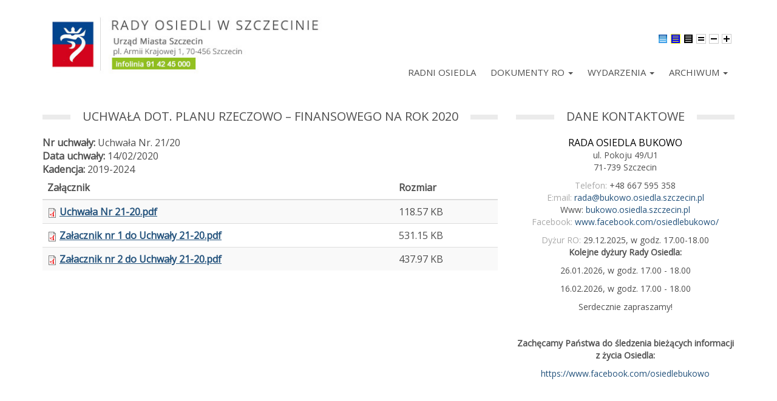

--- FILE ---
content_type: text/html; charset=utf-8
request_url: https://bukowo.osiedla.szczecin.pl/uchwa%C5%82a-dot-planu-rzeczowo-%E2%80%93-finansowego-na-rok-2020
body_size: 7062
content:
<!DOCTYPE html>
<html lang="pl" dir="ltr">
<head>
  <link rel="profile" href="http://www.w3.org/1999/xhtml/vocab" />
  <meta charset="utf-8">
  <meta name="viewport" content="width=device-width, initial-scale=1.0">
  <meta http-equiv="Content-Type" content="text/html; charset=utf-8" />
<meta name="Generator" content="Drupal 7 (http://drupal.org)" />
<link rel="alternate stylesheet" type="text/css" media="screen, projection, tty, tv" title="Black/White" href="/sites/all/modules/pagestyle/css/style_black_white.css" />
<link rel="alternate stylesheet" type="text/css" media="screen, projection, tty, tv" title="White/Black" href="/sites/all/modules/pagestyle/css/style_white_black.css" />
<link rel="alternate stylesheet" type="text/css" media="screen, projection, tty, tv" title="Yellow/Blue" href="/sites/all/modules/pagestyle/css/style_yellow_blue.css" />
<link rel="stylesheet" type="text/css" media="screen, projection, tty, tv" title="Standardowe" href="/sites/all/modules/pagestyle/css/style_standard.css" />
<link rel="canonical" href="/uchwa%C5%82a-dot-planu-rzeczowo-%E2%80%93-finansowego-na-rok-2020" />
<link rel="shortlink" href="/node/10264" />
<link rel="shortcut icon" href="https://bukowo.osiedla.szczecin.pl/sites/default/files/link_szczecin_0.gif" type="image/gif" />
  <title>Uchwała dot.  planu rzeczowo – finansowego na rok 2020 | RADA OSIEDLA BUKOWO</title>
  <style>
@import url("https://bukowo.osiedla.szczecin.pl/modules/system/system.base.css?sts143");
</style>
<style>
@import url("https://bukowo.osiedla.szczecin.pl/sites/all/modules/scroll_to_top/scroll_to_top.css?sts143");
@import url("https://bukowo.osiedla.szczecin.pl/sites/all/modules/date/date_api/date.css?sts143");
@import url("https://bukowo.osiedla.szczecin.pl/sites/all/modules/date/date_popup/themes/datepicker.1.7.css?sts143");
@import url("https://bukowo.osiedla.szczecin.pl/modules/field/theme/field.css?sts143");
@import url("https://bukowo.osiedla.szczecin.pl/modules/node/node.css?sts143");
@import url("https://bukowo.osiedla.szczecin.pl/sites/all/modules/views/css/views.css?sts143");
</style>
<link type="text/css" rel="stylesheet" href="https://fonts.googleapis.com/css?family=Open+Sans:300,regular&amp;subset=latin-ext" media="all" />
<style>
@import url("https://bukowo.osiedla.szczecin.pl/sites/all/modules/ctools/css/ctools.css?sts143");
@import url("https://bukowo.osiedla.szczecin.pl/sites/all/modules/lightbox2/css/lightbox.css?sts143");
</style>
<style media="screen">body.pagestyle_black_white,body.pagestyle_black_white *{font-weight:normal !important;}body.pagestyle_white_black,body.pagestyle_white_black *{font-weight:bold !important;}body.pagestyle_yellow_blue,body.pagestyle_yellow_blue *{font-weight:bold !important;}body.pagestyle_standard,body.pagestyle_standard *{font-weight:normal !important;}
</style>
<style>
@import url("https://bukowo.osiedla.szczecin.pl/sites/all/modules/pagestyle/pagestyle.css?sts143");
</style>
<style>#back-top{right:40px;}#back-top span#button{background-color:#CCCCCC;}#back-top span#button:hover{opacity:1;filter:alpha(opacity = 1);background-color:#777777;}span#link{display :none;}
</style>
<style media="screen">body{font-size:100%  !important;}body.textsize-52{font-size:52% !important;}body.textsize-58{font-size:58% !important;}body.textsize-64{font-size:64% !important;}body.textsize-70{font-size:70% !important;}body.textsize-76{font-size:76% !important;}body.textsize-82{font-size:82% !important;}body.textsize-88{font-size:88% !important;}body.textsize-94{font-size:94% !important;}body.textsize-100{font-size:100% !important;}body.textsize-106{font-size:106% !important;}body.textsize-112{font-size:112% !important;}body.textsize-118{font-size:118% !important;}body.textsize-124{font-size:124% !important;}body.textsize-130{font-size:130% !important;}body.textsize-136{font-size:136% !important;}body.textsize-142{font-size:142% !important;}body.textsize-148{font-size:148% !important;}
</style>
<style>
@import url("https://bukowo.osiedla.szczecin.pl/sites/all/modules/textsize/textsize.css?sts143");
</style>
<link type="text/css" rel="stylesheet" href="//cdn.jsdelivr.net/bootstrap/3.3.5/css/bootstrap.css" media="all" />
<style>
@import url("https://bukowo.osiedla.szczecin.pl/sites/all/themes/bootstrap/css/3.3.5/overrides.min.css?sts143");
</style>
  <!-- HTML5 element support for IE6-8 -->
  <!--[if lt IE 9]>
    <script src="//html5shiv.googlecode.com/svn/trunk/html5.js"></script>
  <![endif]-->
  <script src="//code.jquery.com/jquery-2.1.4.min.js"></script>
<script>window.jQuery || document.write("<script src='/sites/all/modules/jquery_update/replace/jquery/2.1/jquery.min.js'>\x3C/script>")</script>
<script>jQuery.migrateMute=false;jQuery.migrateTrace=true;</script>
<script src="//code.jquery.com/jquery-migrate-1.2.1.min.js"></script>
<script>window.jQuery && window.jQuery.migrateWarnings || document.write("<script src='/sites/all/modules/jquery_update/replace/jquery-migrate/1.2.1/jquery-migrate.min.js'>\x3C/script>")</script>
<script src="https://bukowo.osiedla.szczecin.pl/misc/jquery.once.js?v=1.2"></script>
<script src="https://bukowo.osiedla.szczecin.pl/misc/drupal.js?sts143"></script>
<script src="//cdn.jsdelivr.net/bootstrap/3.3.5/js/bootstrap.js"></script>
<script src="https://bukowo.osiedla.szczecin.pl/sites/default/files/languages/pl_F4TkPx1J8dlQqNbVx2d9JE6A2PFa4MtW10vlOWLcHnk.js?sts143"></script>
<script src="https://bukowo.osiedla.szczecin.pl/sites/all/modules/lightbox2/js/lightbox.js?sts143"></script>
<script>  var pagestyleCookieExpires = 365;
  var pagestyleCookieDomain = "/";
  var pagestylePath = "sites/all/modules/pagestyle";
  var pagestyleCurrent = "standard";</script>
<script src="https://bukowo.osiedla.szczecin.pl/sites/all/modules/pagestyle/jquery.pagestyle.js?sts143"></script>
<script src="https://bukowo.osiedla.szczecin.pl/sites/all/modules/scroll_to_top/scroll_to_top.js?sts143"></script>
<script>  var textsizeCookieExpires = 365;
  var textsizeCookieDomain = "/";
  var textsizeElement = "body";
  var textsizeElementClass = "";
  var textsizeIncrement = 6;
  var textsizeNormal = 100;
  var textsizeMinimum = 52;
  var textsizeMaximum = 148;
  var textsizeIncrementDisplay = 6;
  var textsizeNormalDisplay = 100;
  var textsizeDisplay = 1;
  var textsizeMinT = "<abbr title=\"Minimum\" class=\"textsize\">Min.</abbr> ";
  var textsizeMaxT = "<abbr title=\"Maksimum\" class=\"textsize\">Max.</abbr> ";
  var textsizeCurrentText = "Current Size";
  var textsizeReset = 0;</script>
<script src="https://bukowo.osiedla.szczecin.pl/sites/all/modules/textsize/jquery.textsize.js?sts143"></script>
<script src="https://bukowo.osiedla.szczecin.pl/misc/jquery.cookie.js?sts143"></script>
<script src="https://bukowo.osiedla.szczecin.pl/sites/all/modules/google_analytics/googleanalytics.js?sts143"></script>
<script>(function(i,s,o,g,r,a,m){i["GoogleAnalyticsObject"]=r;i[r]=i[r]||function(){(i[r].q=i[r].q||[]).push(arguments)},i[r].l=1*new Date();a=s.createElement(o),m=s.getElementsByTagName(o)[0];a.async=1;a.src=g;m.parentNode.insertBefore(a,m)})(window,document,"script","https://www.google-analytics.com/analytics.js","ga");ga("create", "UA-3532646-70", {"cookieDomain":"auto","allowLinker":true});ga("require", "linker");ga("linker:autoLink", ["osiedla.szczecin.pl","arkonskie.osiedla.szczecin.pl","bukowe.osiedla.szczecin.pl","bukowo.osiedla.szczecin.pl","centrum.osiedla.szczecin.pl","dabie.osiedla.szczecin.pl","drzetowo-grabowo.osiedla.szczecin.pl","glebokie.osiedla.szczecin.pl","golecino.osiedla.szczecin.pl","gumience.osiedla.szczecin.pl","kijewo.osiedla.szczecin.pl","krzekowo.osiedla.szczecin.pl","lekno.osiedla.szczecin.pl","majowe.osiedla.szczecin.pl","miedzyodrze.osiedla.szczecin.pl","niebuszewo.osiedla.szczecin.pl","bolinko.osiedla.szczecin.pl","nowemiasto.osiedla.szczecin.pl","osow.osiedla.szczecin.pl","plonia.osiedla.szczecin.pl","podjuchy.osiedla.szczecin.pl","pogodno.osiedla.szczecin.pl","pomorzany.osiedla.szczecin.pl","skolwin.osiedla.szczecin.pl","sloneczne.osiedla.szczecin.pl","staremiasto.osiedla.szczecin.pl","stolczyn.osiedla.szczecin.pl","srodmiesciepolnoc.osiedla.szczecin.pl","srodmiesciezachod.osiedla.szczecin.pl","swierczewo.osiedla.szczecin.pl","turzyn.osiedla.szczecin.pl","warszewo.osiedla.szczecin.pl","wielgowo.osiedla.szczecin.pl","zalom.osiedla.szczecin.pl","zawadzkiego.osiedla.szczecin.pl","zdroje.osiedla.szczecin.pl","zelechowa.osiedla.szczecin.pl","zydowce-klucz.osiedla.szczecin.pl"]);ga("set", "anonymizeIp", true);ga("send", "pageview");</script>
<script src="https://bukowo.osiedla.szczecin.pl/misc/tableheader.js?sts143"></script>
<script>jQuery.extend(Drupal.settings, {"basePath":"\/","pathPrefix":"","ajaxPageState":{"theme":"bootstrap","theme_token":"FiuwsKmsMS9xsmn4Y-0qKWP5U4Bp8_HhgBsQy6NHPeU","js":{"sites\/all\/themes\/bootstrap\/js\/bootstrap.js":1,"\/\/code.jquery.com\/jquery-2.1.4.min.js":1,"0":1,"1":1,"\/\/code.jquery.com\/jquery-migrate-1.2.1.min.js":1,"2":1,"misc\/jquery.once.js":1,"misc\/drupal.js":1,"\/\/cdn.jsdelivr.net\/bootstrap\/3.3.5\/js\/bootstrap.js":1,"public:\/\/languages\/pl_F4TkPx1J8dlQqNbVx2d9JE6A2PFa4MtW10vlOWLcHnk.js":1,"sites\/all\/modules\/lightbox2\/js\/lightbox.js":1,"3":1,"sites\/all\/modules\/pagestyle\/jquery.pagestyle.js":1,"sites\/all\/modules\/scroll_to_top\/scroll_to_top.js":1,"4":1,"sites\/all\/modules\/textsize\/jquery.textsize.js":1,"misc\/jquery.cookie.js":1,"sites\/all\/modules\/google_analytics\/googleanalytics.js":1,"5":1,"misc\/tableheader.js":1},"css":{"modules\/system\/system.base.css":1,"sites\/all\/modules\/scroll_to_top\/scroll_to_top.css":1,"sites\/all\/modules\/date\/date_api\/date.css":1,"sites\/all\/modules\/date\/date_popup\/themes\/datepicker.1.7.css":1,"modules\/field\/theme\/field.css":1,"modules\/node\/node.css":1,"sites\/all\/modules\/views\/css\/views.css":1,"https:\/\/fonts.googleapis.com\/css?family=Open+Sans:300,regular\u0026subset=latin-ext":1,"sites\/all\/modules\/ctools\/css\/ctools.css":1,"sites\/all\/modules\/lightbox2\/css\/lightbox.css":1,"0":1,"sites\/all\/modules\/pagestyle\/pagestyle.css":1,"1":1,"2":1,"sites\/all\/modules\/textsize\/textsize.css":1,"\/\/cdn.jsdelivr.net\/bootstrap\/3.3.5\/css\/bootstrap.css":1,"sites\/all\/themes\/bootstrap\/css\/3.3.5\/overrides.min.css":1,"public:\/\/google_fonts.css":1}},"lightbox2":{"rtl":"0","file_path":"\/(\\w\\w\/)public:\/","default_image":"\/sites\/all\/modules\/lightbox2\/images\/brokenimage.jpg","border_size":10,"font_color":"000","box_color":"fff","top_position":"","overlay_opacity":"0.8","overlay_color":"000","disable_close_click":1,"resize_sequence":0,"resize_speed":400,"fade_in_speed":400,"slide_down_speed":600,"use_alt_layout":0,"disable_resize":0,"disable_zoom":0,"force_show_nav":0,"show_caption":1,"loop_items":0,"node_link_text":"View Image Details","node_link_target":0,"image_count":"Image !current of !total","video_count":"Video !current of !total","page_count":"Page !current of !total","lite_press_x_close":"press \u003Ca href=\u0022#\u0022 onclick=\u0022hideLightbox(); return FALSE;\u0022\u003E\u003Ckbd\u003Ex\u003C\/kbd\u003E\u003C\/a\u003E to close","download_link_text":"","enable_login":false,"enable_contact":false,"keys_close":"c x 27","keys_previous":"p 37","keys_next":"n 39","keys_zoom":"z","keys_play_pause":"32","display_image_size":"original","image_node_sizes":"()","trigger_lightbox_classes":"","trigger_lightbox_group_classes":"","trigger_slideshow_classes":"","trigger_lightframe_classes":"","trigger_lightframe_group_classes":"","custom_class_handler":0,"custom_trigger_classes":"","disable_for_gallery_lists":true,"disable_for_acidfree_gallery_lists":true,"enable_acidfree_videos":true,"slideshow_interval":5000,"slideshow_automatic_start":1,"slideshow_automatic_exit":1,"show_play_pause":1,"pause_on_next_click":0,"pause_on_previous_click":1,"loop_slides":0,"iframe_width":600,"iframe_height":400,"iframe_border":1,"enable_video":0,"useragent":"Mozilla\/5.0 (Macintosh; Intel Mac OS X 10_15_7) AppleWebKit\/537.36 (KHTML, like Gecko) Chrome\/131.0.0.0 Safari\/537.36; ClaudeBot\/1.0; +claudebot@anthropic.com)"},"scroll_to_top":{"label":"Back to top"},"googleanalytics":{"trackOutbound":1,"trackMailto":1,"trackDownload":1,"trackDownloadExtensions":"7z|aac|arc|arj|asf|asx|avi|bin|csv|doc(x|m)?|dot(x|m)?|exe|flv|gif|gz|gzip|hqx|jar|jpe?g|js|mp(2|3|4|e?g)|mov(ie)?|msi|msp|pdf|phps|png|ppt(x|m)?|pot(x|m)?|pps(x|m)?|ppam|sld(x|m)?|thmx|qtm?|ra(m|r)?|sea|sit|tar|tgz|torrent|txt|wav|wma|wmv|wpd|xls(x|m|b)?|xlt(x|m)|xlam|xml|z|zip","trackDomainMode":2,"trackCrossDomains":["osiedla.szczecin.pl","arkonskie.osiedla.szczecin.pl","bukowe.osiedla.szczecin.pl","bukowo.osiedla.szczecin.pl","centrum.osiedla.szczecin.pl","dabie.osiedla.szczecin.pl","drzetowo-grabowo.osiedla.szczecin.pl","glebokie.osiedla.szczecin.pl","golecino.osiedla.szczecin.pl","gumience.osiedla.szczecin.pl","kijewo.osiedla.szczecin.pl","krzekowo.osiedla.szczecin.pl","lekno.osiedla.szczecin.pl","majowe.osiedla.szczecin.pl","miedzyodrze.osiedla.szczecin.pl","niebuszewo.osiedla.szczecin.pl","bolinko.osiedla.szczecin.pl","nowemiasto.osiedla.szczecin.pl","osow.osiedla.szczecin.pl","plonia.osiedla.szczecin.pl","podjuchy.osiedla.szczecin.pl","pogodno.osiedla.szczecin.pl","pomorzany.osiedla.szczecin.pl","skolwin.osiedla.szczecin.pl","sloneczne.osiedla.szczecin.pl","staremiasto.osiedla.szczecin.pl","stolczyn.osiedla.szczecin.pl","srodmiesciepolnoc.osiedla.szczecin.pl","srodmiesciezachod.osiedla.szczecin.pl","swierczewo.osiedla.szczecin.pl","turzyn.osiedla.szczecin.pl","warszewo.osiedla.szczecin.pl","wielgowo.osiedla.szczecin.pl","zalom.osiedla.szczecin.pl","zawadzkiego.osiedla.szczecin.pl","zdroje.osiedla.szczecin.pl","zelechowa.osiedla.szczecin.pl","zydowce-klucz.osiedla.szczecin.pl"]},"bootstrap":{"anchorsFix":"0","anchorsSmoothScrolling":"0","formHasError":1,"popoverEnabled":"1","popoverOptions":{"animation":1,"html":0,"placement":"right","selector":"","trigger":"click","triggerAutoclose":1,"title":"","content":"","delay":0,"container":"body"},"tooltipEnabled":"1","tooltipOptions":{"animation":1,"html":0,"placement":"auto left","selector":"","trigger":"hover focus","delay":0,"container":"body"}}});</script>
</head>
<body role="document" class="html not-front not-logged-in one-sidebar sidebar-second page-node page-node- page-node-10264 node-type-uchwa-a domain-bukowo-osiedla-szczecin-pl">
  <div id="skip-link">
    <a href="#main-content" class="element-invisible element-focusable">Przejdź do treści</a>
  </div>
    <div class="container gora">
  <header role="banner" id="page-header" class="col-sm-5 col-xs-10">
      <div class="region region-header">
    <section id="block-block-1" class="block block-block logo_rada clearfix">

      
  <p><a href="/"><img alt="Rady Osiedli w Szczecinie" class="img-responsive" src="/sites/default/files/logo_rada.jpg" style="width: 456px; height: 113px;" /></a></p>

</section>
  </div>
  </header> <!-- /#page-header -->
<header id="navbar" role="banner" class="navbar container   col-sm-7">
  <div class="container">
    <div class="navbar-header">
              <button type="button" class="navbar-toggle" data-toggle="collapse" data-target=".navbar-collapse">
          <span class="sr-only">Toggle navigation</span>
          <span class="icon-bar"></span>
          <span class="icon-bar"></span>
          <span class="icon-bar"></span>
        </button>
          </div>
          <div class="navbar-collapse collapse">
        <nav role="navigation">
                                            <div class="region region-navigation">
    <section id="block-block-2" class="block block-block hidden-xs clearfix">

      
  <div class="rozmiar_tekstu">
<ul class="textsize_inline textsize_current_inline">
<li class="ts_increase_variable"><a class="ts_increase_variable text_display_hidden ts_rollover" href="#" title="Text Size: Increase +6%"><img alt="Increase" class="ts_increase text_display_hidden ts_rollover" src="/sites/all/modules/textsize/images/increase_16.gif" /></a></li>
<li class="ts_decrease_variable"><a class="ts_decrease_variable text_display_hidden ts_rollover" href="#" title="Text Size: Decrease -6%"><img alt="Decrease" class="ts_decrease text_display_hidden ts_rollover" src="/sites/all/modules/textsize/images/decrease_16.gif" /></a></li>
<li class="ts_normal_variable"><a class="ts_normal_variable text_display_hidden ts_rollover" href="#" title="Text Size: Zwykły =100%"><img alt="Zwykły" class="ts_normal text_display_hidden ts_rollover" src="/sites/all/modules/textsize/images/normal_16.gif" /></a></li>
</ul>
</div>
<div class="wersje_kolor">
<ul class="pagestyle_inline pagestyle_current_list">
<li class="ps_white_black"><a class="ps_white_black text_display_hidden ps_rollover" href="#" title="Skórka: White/Black"><img alt="White/Black" class="ps_white_black ps_rollover" src="/sites/all/modules/pagestyle/images/white_black_16.gif" /></a></li>
<li class="ps_yellow_blue"><a class="ps_yellow_blue text_display_hidden ps_rollover" href="#" title="Skórka: Yellow/Blue"><img alt="Yellow/Blue" class="ps_yellow_blue ps_rollover" src="/sites/all/modules/pagestyle/images/yellow_blue_16.gif" /></a></li>
<li class="ps_standard"><a class="ps_standard text_display_hidden ps_rollover" href="#" title="Skórka: Standardowe"><img alt="Standardowe" class="ps_standard ps_rollover" src="/sites/all/modules/pagestyle/images/standard_16.gif" /></a></li>
</ul>
</div>

</section>
<section id="block-menu-block-1" class="block block-menu-block clearfix">

      
  <div class="menu-block-wrapper menu-block-1 menu-name-main-menu parent-mlid-0 menu-level-1">
  <ul class="menu nav"><li class="first collapsed menu-mlid-646"><a href="/radni-osiedla">Radni Osiedla</a></li>
<li class="expanded menu-mlid-642 dropdown"><a href="/dokumenty-ro" data-target="#" class="dropdown-toggle" data-toggle="dropdown">Dokumenty RO <span class="caret"></span></a><ul class="dropdown-menu"><li class="first leaf menu-mlid-644"><a href="/protoko%C5%82y">Protokoły</a></li>
<li class="leaf menu-mlid-645"><a href="/sprawozdania">Sprawozdania</a></li>
<li class="leaf menu-mlid-915"><a href="/statut-osiedla-miejskiego-bukowo">Statut osiedla</a></li>
<li class="last leaf menu-mlid-643"><a href="/uchwa%C5%82y">Uchwały</a></li>
</ul></li>
<li class="expanded menu-mlid-593 dropdown"><a href="/wydarzenia" data-target="#" class="dropdown-toggle" data-toggle="dropdown">Wydarzenia <span class="caret"></span></a><ul class="dropdown-menu"><li class="first leaf menu-mlid-1009"><a href="/dzia%C5%82ania-bie%C5%BC%C4%85ce">DZIAŁANIA BIEŻĄCE</a></li>
<li class="last leaf menu-mlid-1008"><a href="/inwestycje-rad-osiedli">INWESTYCJE RAD OSIEDLI</a></li>
</ul></li>
<li class="last expanded menu-mlid-1079 dropdown"><a href="/archiwum" title="" data-target="#" class="dropdown-toggle" data-toggle="dropdown">Archiwum <span class="caret"></span></a><ul class="dropdown-menu"><li class="first leaf menu-mlid-1080"><a href="/kadencja-2019-2025">Kadencja 2019 - 2025</a></li>
<li class="last leaf menu-mlid-1081"><a href="/przed-2019">Przed 2019</a></li>
</ul></li>
</ul></div>

</section>
  </div>
                  </nav>
      </div>
      </div>
</header>
      </div>
<div class="main-container container">



  <div class="row">

    
    <section class="col-sm-8">
                  <a id="main-content"></a>
            	  <div class="tlo_naglowka">
        <h1 class="page-header">Uchwała dot.  planu rzeczowo – finansowego na rok 2020</h1>
		</div>
                                                          <div class="region region-content">
    <section id="block-system-main" class="block block-system clearfix">

      
  <article id="node-10264" class="node node-uchwa-a clearfix">
    <div class="field field-name-field-nr-uchwa-y field-type-text field-label-inline clearfix"><div class="field-label">Nr uchwały:&nbsp;</div><div class="field-items"><div class="field-item even">Uchwała Nr. 21/20</div></div></div><div class="field field-name-field-data-uchwa-y field-type-datetime field-label-inline clearfix"><div class="field-label">Data uchwały:&nbsp;</div><div class="field-items"><div class="field-item even"><span class="date-display-single">14/02/2020</span></div></div></div><div class="field field-name-field-kadencja field-type-taxonomy-term-reference field-label-inline clearfix"><div class="field-label">Kadencja:&nbsp;</div><div class="field-items"><div class="field-item even">2019-2024</div></div></div><div class="field field-name-field-dokument field-type-file field-label-hidden"><div class="field-items"><div class="field-item even"><div class="table-responsive">
<table class="table table-hover table-striped sticky-enabled">
 <thead><tr><th>Załącznik</th><th>Rozmiar</th> </tr></thead>
<tbody>
 <tr><td><span class="file"><img class="file-icon" alt="PDF icon" title="application/pdf" src="/modules/file/icons/application-pdf.png" /> <a href="https://bukowo.osiedla.szczecin.pl/sites/default/files/uchwa%C5%82y/Uchwa%C5%82a%20Nr%2021-20.pdf" type="application/pdf; length=121419">Uchwała Nr 21-20.pdf</a></span></td><td>118.57 KB</td> </tr>
 <tr><td><span class="file"><img class="file-icon" alt="PDF icon" title="application/pdf" src="/modules/file/icons/application-pdf.png" /> <a href="https://bukowo.osiedla.szczecin.pl/sites/default/files/uchwa%C5%82y/Za%C5%82acznik%20nr%201%20do%20Uchwa%C5%82y%2021-20.pdf" type="application/pdf; length=543901">Załacznik nr 1 do Uchwały 21-20.pdf</a></span></td><td>531.15 KB</td> </tr>
 <tr><td><span class="file"><img class="file-icon" alt="PDF icon" title="application/pdf" src="/modules/file/icons/application-pdf.png" /> <a href="https://bukowo.osiedla.szczecin.pl/sites/default/files/uchwa%C5%82y/Za%C5%82acznik%20nr%202%20do%20Uchwa%C5%82y%2021-20.pdf" type="application/pdf; length=448483">Załacznik nr 2 do Uchwały 21-20.pdf</a></span></td><td>437.97 KB</td> </tr>
</tbody>
</table>
</div>
</div></div></div>    <footer>
          </footer>
    </article>

</section>
  </div>
    </section>

          <aside class="col-sm-4" role="complementary">
          <div class="region region-sidebar-second">
    <section id="block-views-info-block-1" class="block block-views clearfix">

      <div class="tlo_naglowka_blok">
    <h2 class="block-title">Dane kontaktowe</h2>
	</div>
    
  <div class="view view-info view-id-info view-display-id-block_1 view-dom-id-508cce1d7a668397d3e325ca4e9e4b27">
        
  
  
      <div class="view-content">
        <div class="views-row views-row-1 views-row-odd views-row-first views-row-last">
      
  <div class="views-field views-field-title">        <span class="field-content">Rada Osiedla Bukowo</span>  </div>  
  <div class="views-field views-field-field-ulica">        <div class="field-content">ul. Pokoju 49/U1</div>  </div>  
  <div class="views-field views-field-field-kod-i-miasto">        <div class="field-content">71-739 Szczecin</div>  </div>  
  <div class="views-field views-field-field-telefon">        <div class="field-content"><span class="info_label">Telefon:</span> +48 667 595 358</div>  </div>  
  <div class="views-field views-field-field-e-mail">        <div class="field-content"><span class="info_label">E:mail:</span> <a href='mailto:rada@bukowo.osiedla.szczecin.pl'>rada@bukowo.osiedla.szczecin.pl</a></div>  </div>  
  <div class="views-field views-field-subdomain">    <span class="views-label views-label-subdomain">Www: </span>    <span class="field-content"><a href="http://bukowo.osiedla.szczecin.pl/">bukowo.osiedla.szczecin.pl</a></span>  </div>  
  <div class="views-field views-field-field-facebook">        <div class="field-content"><span class="info_label">Facebook:</span> <a href="http://www.facebook.com/osiedlebukowo/">www.facebook.com/osiedlebukowo/</a></div>  </div>  
  <div class="views-field views-field-field-dy-ur-ro">        <div class="field-content"><span class="info_label">Dyżur RO:</span> 29.12.2025, w godz. 17.00-18.00</div>  </div>  
  <div class="views-field views-field-edit-node">        <span class="field-content"></span>  </div>  
  <div class="views-field views-field-body">        <div class="field-content"><p><strong>Kolejne dyżury Rady Osiedla:</strong></p>
<p>26.01.2026, w godz. 17.00 - 18.00</p>
<p>16.02.2026, w godz. 17.00 - 18.00</p>
<p>Serdecznie zapraszamy!</p>
<p> </p>
<p><strong>Zachęcamy Państwa do śledzenia bieżących informacji z życia Osiedla:</strong></p>
<p><a href="https://www.facebook.com/osiedlebukowo">https://www.facebook.com/osiedlebukowo</a></p>
<p> </p>
<p style="text-align: center;"> </p>
<p> </p>
</div>  </div>  </div>
    </div>
  
  
  
  
  
  
</div>
</section>
<section id="block-block-3" class="block block-block znajdz_rade clearfix">

      <div class="tlo_naglowka_blok">
    <h2 class="block-title">znajdź swoją radę</h2>
	</div>
    
  <p><a href="http://www.osiedla.szczecin.pl/wyszukaj-rade-osiedla-szczecin" target="_self"><img alt="" class="img-responsive" src="/sites/default/files/rady_znajdz_0.jpg" style="width: 360px; height: 110px;" /></a></p>

</section>
<section id="block-block-12" class="block block-block clearfix">

      
  <p><a href="http://osiedla.szczecin.pl/zmieniaj-miasto-u-siebie"><img alt="" class="img-responisve" src="/sites/default/files/360_px_x_110_px.jpg" style="width: 360px; height: 110px;" /></a></p>

</section>
<section id="block-block-9" class="block block-block poczta clearfix">

      
  <p><a href="/user" target="_self"><img alt="" class="img-responsive" src="/sites/default/files/strona.jpg" style="width: 308px; height: 60px;" /></a></p>

</section>
<section id="block-block-4" class="block block-block poczta clearfix">

      
  <p><a href="https://mailadmin.spnt.pl/sogo" target="_blank"><img alt="" class="img-responsive" src="/sites/default/files/poczta.jpg" style="width: 308px; height: 60px;" /></a></p>

</section>
<section id="block-block-5" class="block block-block szczecineu clearfix">

      
  <div class="center">
<div class="kontakt_wydzial1">
<div class="kontakt_wydzial_tytul">Biuro Partycypacji Społecznej</div>
<div class="kontakt_wydzial_dane">Plac Armii Krajowej 1<br />
			70-456 Szczecin</div>
</div>
<div class="kontakt_wydzial2">
<div class="kontakt_wydzial_fax">91 424 54 91</div>
<div class="kontakt_wydzial_email">osiedla@um.szczecin.pl</div>
</div>
</div>
<div class="logo_float"><a href="http://www.szczecin.eu" target="_blank"><img alt="" class="img-responsive" src="/sites/default/files/szczecineu.jpg" style="width: 226px; height: 98px;" /></a></div>
<div class="logo_float" style="text-align: center;"><a href="/deklaracja-dostepnosci-serwisu">DEKLARACJA DOSTĘPNOŚCI</a></div>

</section>
  </div>
      </aside>  <!-- /#sidebar-second -->
    
  </div>
</div>

  <footer class="footer container">
      <div class="region region-footer">
    <section id="block-block-8" class="block block-block clearfix">

      
  <p style="text-align: right;">Urząd Miasta Szczecin. Wszelkie prawa zastrzeżone. Kontakt: osiedla@um.szczecin.pl</p>

</section>
  </div>
  </footer>
  <script src="https://bukowo.osiedla.szczecin.pl/sites/all/themes/bootstrap/js/bootstrap.js?sts143"></script>
</body>
</html>


--- FILE ---
content_type: text/css
request_url: https://bukowo.osiedla.szczecin.pl/sites/all/themes/bootstrap/css/3.3.5/overrides.min.css?sts143
body_size: 5379
content:
a .glyphicon-spin,fieldset .panel-heading a.panel-title:hover{text-decoration:none}.tabs-left>.nav-tabs>li:focus,.tabs-left>.nav-tabs>li>a:focus,.tabs-right>.nav-tabs>li:focus,.tabs-right>.nav-tabs>li>a:focus{outline:0}html.overlay-open .navbar-fixed-top{z-index:400}html.js fieldset.collapsed{border-left-width:1px;border-right-width:1px;height:auto}html.js input.form-autocomplete{background-image:none}html.js .autocomplete-throbber{background-position:100% 2px;background-repeat:no-repeat;display:inline-block;height:15px;margin:2px 0 0 2px;width:15px}html.js .autocomplete-throbber.throbbing{background-position:100% -18px}body{position:relative}body.admin-expanded.admin-vertical.admin-nw .navbar,body.admin-expanded.admin-vertical.admin-sw .navbar{margin-left:260px}body.navbar-is-fixed-top{padding-top:64px!important}body.navbar-is-fixed-bottom{padding-bottom:64px!important}body.toolbar{padding-top:30px!important}body.toolbar .navbar-fixed-top{top:30px}body.toolbar.navbar-is-fixed-top{padding-top:94px!important}body.toolbar-drawer{padding-top:64px!important}body.toolbar-drawer .navbar-fixed-top{top:64px}body.toolbar-drawer.navbar-is-fixed-top{padding-top:128px!important}body.admin-menu .navbar-fixed-top{top:29px}body.admin-menu.navbar-is-fixed-top{padding-top:93px!important}body div#admin-toolbar{z-index:1600}body #admin-menu,body #admin-toolbar,body #toolbar{-webkit-box-shadow:none;box-shadow:none}body #admin-menu{margin:0;padding:0;position:fixed;z-index:1600}body #admin-menu .dropdown li{line-height:normal}@media screen and (min-width:768px){.navbar.container{max-width:720px}}@media screen and (min-width:992px){.navbar.container{max-width:940px}}@media screen and (min-width:1200px){.navbar.container{max-width:1140px}}.navbar.container,.navbar.container-fluid{margin-top:20px}.navbar.container-fluid>.container-fluid,.navbar.container>.container{margin:0;padding:0;width:auto}#overlay-container,.overlay-element,.overlay-modal-background{z-index:1500}#toolbar{z-index:1600}.modal{z-index:1620}.modal-dialog{z-index:1630}.ctools-modal-dialog .modal-body{width:100%!important;overflow:auto}.book-toc>.dropdown-menu,.region-help .block,div.image-widget-data{overflow:hidden}.modal-backdrop{z-index:1610}.footer{margin-top:45px;padding-top:35px;padding-bottom:36px;border-top:1px solid #E5E5E5}.element-invisible{margin:0;padding:0;width:1px}.navbar .logo{margin-right:-15px;padding-left:15px;padding-right:15px}ul.secondary{float:left}@media screen and (min-width:768px){.navbar .logo{margin-right:0;padding-left:0}ul.secondary{float:right}}.block:first-child h2.block-title,.page-header{margin-top:0}p:last-child{margin-bottom:0}.region-help>.glyphicon{font-size:18px;float:left;margin:-.05em .5em 0 0}form#search-block-form{margin:0}.navbar #block-search-form{float:none;margin:5px 0 5px 5px}@media screen and (min-width:992px){.navbar #block-search-form{float:right}}.navbar #block-search-form .input-group-btn{width:auto}.navbar-search .control-group{margin-bottom:0}ul.action-links{margin:12px 0;padding:0}ul.action-links li{display:inline;margin:0;padding:0 6px 0 0}ul.action-links .glyphicon{padding-right:.5em}.uneditable-input,input,select,textarea{max-width:100%;width:auto}.filter-wrapper .form-type-select .filter-list,.managed-files.table td:first-child{width:100%}input.error{color:#a94442;border-color:#ebccd1}fieldset legend.panel-heading{float:left;line-height:1em;margin:0}fieldset .panel-body{clear:both;display:inherit}.form-type-password-confirm label,.panel-heading{display:block}fieldset .panel-heading a.panel-title{color:inherit;display:block;margin:-10px -15px;padding:10px 15px}.form-group:last-child,.panel:last-child{margin-bottom:0}.form-horizontal .form-group{margin-left:0;margin-right:0}.form-actions{clear:both}div.image-widget-data{float:none}table.sticky-header{z-index:1}.resizable-textarea textarea{border-radius:4px 4px 0 0}.ajax-progress-bar,.filter-wrapper{border-radius:0 0 4px 4px}.text-format-wrapper{margin-bottom:15px}.text-format-wrapper .filter-wrapper,.text-format-wrapper>.form-type-textarea{margin-bottom:0}.filter-wrapper .panel-body{padding:7px}.filter-wrapper .form-type-select{min-width:30%}.filter-help{margin-top:5px;text-align:center}@media screen and (min-width:768px){.filter-help{float:right}}.filter-help .glyphicon{margin:0 5px 0 0;vertical-align:text-top}.checkbox:first-child,.radio:first-child{margin-top:0}.checkbox:last-child,.radio:last-child{margin-bottom:0}.control-group .help-inline,.help-block{color:#777;font-size:12px;margin:5px 0 10px;padding:0}a.tabledrag-handle .handle{height:auto;width:auto}.error{color:#a94442}div.error,table tr.error{background-color:#f2dede;color:#a94442}.form-group.error,.form-group.has-error{background:0 0}.form-group.error .control-label,.form-group.error label,.form-group.has-error .control-label,.form-group.has-error label{color:#a94442;font-weight:600}.form-group.error .uneditable-input,.form-group.error input,.form-group.error select,.form-group.error textarea,.form-group.has-error .uneditable-input,.form-group.has-error input,.form-group.has-error select,.form-group.has-error textarea{color:#555}.form-group.error .help-block,.form-group.error .help-inline,.form-group.has-error .help-block,.form-group.has-error .help-inline,.submitted{color:#777}.nav-tabs{margin-bottom:10px}ul li.collapsed,ul li.expanded,ul li.leaf{list-style:none}.tabs--secondary{margin:0 0 10px}.submitted{margin-bottom:1em;font-style:italic;font-weight:400}.alert a,.book-toc>.dropdown-menu>li:nth-child(1)>a{font-weight:700}.form-type-password-confirm{position:relative}.form-type-password-confirm label .label{float:right}.form-type-password-confirm .password-help{padding-left:2em}@media (min-width:768px){.form-type-password-confirm .password-help{border-left:1px solid #ddd;left:50%;margin-left:15px;position:absolute}}@media (min-width:992px){.form-type-password-confirm .password-help{left:33.33333333%}}.form-type-password-confirm .progress{background:0 0;border-radius:0 0 5px 5px;-webkit-box-shadow:none;box-shadow:none;height:4px;margin:-5px 0 0}.form-type-password-confirm .form-type-password{clear:left}.form-type-password-confirm .form-control-feedback{right:15px}.form-type-password-confirm .help-block{clear:both}ul.pagination li>a.progress-disabled{float:left}.form-autocomplete .glyphicon{color:#777;font-size:120%}.form-autocomplete .glyphicon.glyphicon-spin{color:#337ab7}.form-autocomplete .input-group-addon{background-color:#fff}.ajax-progress-bar{border:1px solid #ccc;margin:-1px 0 0;padding:6px 12px;width:100%}.ajax-progress-bar .progress{height:8px;margin:0}.ajax-progress-bar .message,.ajax-progress-bar .percentage{color:#777;font-size:12px;line-height:1em;margin:5px 0 0;padding:0}.glyphicon-spin{display:inline-block;-o-animation:spin 1s infinite linear;-webkit-animation:spin 1s infinite linear;animation:spin 1s infinite linear}a .glyphicon-spin{display:inline-block}@-webkit-keyframes spin{0%{-webkit-transform:rotate(0)}100%{-webkit-transform:rotate(359deg)}}@-o-keyframes spin{0%{-o-transform:rotate(0)}100%{-o-transform:rotate(359deg)}}@keyframes spin{0%{-webkit-transform:rotate(0);-o-transform:rotate(0);transform:rotate(0)}100%{-webkit-transform:rotate(359deg);-o-transform:rotate(359deg);transform:rotate(359deg)}}.tabbable{margin-bottom:20px}.tabs-below>.nav-tabs,.tabs-left>.nav-tabs,.tabs-right>.nav-tabs{border-bottom:0}.tabs-below>.nav-tabs .summary,.tabs-left>.nav-tabs .summary,.tabs-right>.nav-tabs .summary{color:#777;font-size:12px}.tab-pane>.panel-heading{display:none}.tab-content>.active{display:block}.tabs-below>.nav-tabs{border-top:1px solid #ddd}.tabs-below>.nav-tabs>li{margin-top:-1px;margin-bottom:0}.tabs-below>.nav-tabs>li>a{border-radius:0 0 4px 4px}.tabs-below>.nav-tabs>li>a:focus,.tabs-below>.nav-tabs>li>a:hover{border-top-color:#ddd;border-bottom-color:transparent}.tabs-below>.nav-tabs>.active>a,.tabs-below>.nav-tabs>.active>a:focus,.tabs-below>.nav-tabs>.active>a:hover{border-color:transparent #ddd #ddd}.tabs-left>.nav-tabs,.tabs-right>.nav-tabs{padding-bottom:20px;width:220px}.tabs-left>.nav-tabs>li,.tabs-right>.nav-tabs>li{float:none}.tabs-left>.nav-tabs>li>a,.tabs-right>.nav-tabs>li>a{margin-right:0;margin-bottom:3px}.tabs-left>.tab-content,.tabs-right>.tab-content{border-radius:0 4px 4px;-webkit-box-shadow:0 1px 1px rgba(0,0,0,.05);box-shadow:0 1px 1px rgba(0,0,0,.05);border:1px solid #ddd;overflow:hidden;padding:10px 15px}.tabs-left>.nav-tabs{float:left;margin-right:-1px}.tabs-left>.nav-tabs>li>a{border-radius:4px 0 0 4px}.tabs-left>.nav-tabs>li>a:focus,.tabs-left>.nav-tabs>li>a:hover{border-color:#eee #ddd #eee #eee}.tabs-left>.nav-tabs>.active>a,.tabs-left>.nav-tabs>.active>a:focus,.tabs-left>.nav-tabs>.active>a:hover{border-color:#ddd transparent #ddd #ddd;-webkit-box-shadow:-1px 1px 1px rgba(0,0,0,.05);box-shadow:-1px 1px 1px rgba(0,0,0,.05)}.tabs-right>.nav-tabs{float:right;margin-left:-1px}.tabs-right>.nav-tabs>li>a{border-radius:0 4px 4px 0}.tabs-right>.nav-tabs>li>a:focus,.tabs-right>.nav-tabs>li>a:hover{border-color:#eee #eee #eee #ddd;-webkit-box-shadow:1px 1px 1px rgba(0,0,0,.05);box-shadow:1px 1px 1px rgba(0,0,0,.05)}.tabs-right>.nav-tabs>.active>a,.tabs-right>.nav-tabs>.active>a:focus,.tabs-right>.nav-tabs>.active>a:hover{border-color:#ddd #ddd #ddd transparent}td.checkbox,td.radio,th.checkbox,th.radio{display:table-cell}.views-display-settings .label{font-size:100%;color:#666}.views-display-settings .footer{padding:0;margin:4px 0 0}.views-exposed-form .views-exposed-widget .btn{margin-top:1.8em}table .checkbox input[type=checkbox],table .radio input[type=radio]{max-width:inherit}.form-horizontal .form-group label{position:relative;min-height:1px;margin-top:0;margin-bottom:0;padding-top:7px;padding-left:15px;padding-right:15px;text-align:right}@media (min-width:768px){.form-horizontal .form-group label{float:left;width:16.66666667%}body.navbar-is-fixed-top.navbar-administration.navbar-vertical.navbar-tray-open .navbar-fixed-top{left:240px;left:24rem}}.alert-success a{color:#2b542c}.alert-info a{color:#245269}.alert-warning a{color:#66512c}.alert-danger a{color:#843534}div.image-style-new,div.image-style-new div{display:block}div.image-style-new div.input-group{display:table}.table-striped>tbody>tr:nth-child(odd)>td.module,.table>tbody>tr>td.module,td.module{background:#ddd;font-weight:700}.book-toc>.dropdown-menu>.dropdown-header{white-space:nowrap}.book-toc>.dropdown-menu .dropdown-menu{-webkit-box-shadow:none;box-shadow:none;border:0;display:block;font-size:12px;margin:0;padding:0;position:static;width:100%}.book-toc>.dropdown-menu .dropdown-menu>li{padding-left:20px}.book-toc>.dropdown-menu .dropdown-menu>li>a{margin-left:-40px;padding-left:60px}#features-filter .form-item.form-type-checkbox{padding-left:20px}fieldset.features-export-component{font-size:12px}fieldset.features-export-component,html.js #features-export-form fieldset.features-export-component{margin:0 0 10px}fieldset.features-export-component .panel-heading{padding:5px 10px}fieldset.features-export-component .panel-heading a.panel-title{font-size:12px;font-weight:500;margin:-5px -10px;padding:5px 10px}fieldset.features-export-component .panel-body{padding:0 10px}div.features-export-list{margin:-11px 0 10px;padding:0 10px}div.features-export-list .form-type-checkbox,fieldset.features-export-component .component-select .form-type-checkbox{line-height:1em;margin:5px 5px 5px 0!important;min-height:0;padding:3px 3px 3px 25px!important}div.features-export-list .form-type-checkbox input[type=checkbox],fieldset.features-export-component .component-select .form-type-checkbox input[type=checkbox]{margin-top:0}body.navbar-is-fixed-top.navbar-administration.navbar-horizontal.navbar-tray-open .navbar-fixed-top{top:79px}body.navbar-is-fixed-top.navbar-administration .navbar-fixed-top{top:39px}.navbar-administration #navbar-administration.navbar-oriented .navbar-bar{z-index:1032}.navbar-administration #navbar-administration .navbar-tray{z-index:1031}body.navbar-is-fixed-top.navbar-administration{padding-top:103px!important}body.navbar-is-fixed-top.navbar-administration.navbar-horizontal.navbar-tray-open{padding-top:143px!important}body.navbar-tray-open.navbar-vertical.navbar-fixed{margin-left:24rem}#navbar-administration.navbar-oriented .navbar-tray-vertical{width:24rem}
.navbar, .navbar-collapse{
	padding:0;
}
.img-responsive{

    height: auto!important;
}
.baneros {
    border-top: 7px solid #eee;
}
html{
	font-family:Open Sans;
	color:#4f4f4f;
	font-size:16px;
	text-align:justify;
}
.wybory2015_menu ul li{
	list-style-type:none;
	text-align:center;
}
.wybory2019 h4 {
    color: #4BA2D8;
    font-weight: bold;
    margin-top: 30px;
    text-transform: uppercase;
}
.wybory2019 .ramka h4 {
    margin-top: 10px;
}
.node .wybory2019 a {
    color: #93c121;
}
.ui-state-default, .ui-widget-content .ui-state-default, .ui-widget-header .ui-state-default{
	background:#f9f9f9;
}
ul.kandydaci_front li {
    margin: 0;
    padding: 10px 20px;
    list-style-type: none;
    background: #F8F8F8;
    margin-bottom: 10px;
    text-transform: uppercase;
    font-size: 12px;
    border: 1px solid #93c121;
    border-left: 4px solid #93c121;
}
ul.kandydaci_front li a {
    color: #000;
	text-decoration:none;
}
ul.kandydaci_front li:hover .nazwa_rada {
    color: #93c121;
}

ul.kandydaci_front li a .nazwa_rada {
    color: #4BA2D8;
    font-size: 16px;
    font-weight: bold;
}
.view-faq-wybory .ui-accordion-content{
	font-size:16px;
}
.view-faq-wybory .views-row{
	margin-bottom:10px;
}
.ui-widget{
	font-family:Open Sans;
}
.view-faq-wybory .views-accordion-header{
	font-size:16px;
	font-weight:bold;
}
.ramka {
    margin-top: 10px;
    border: 5px solid #ccc;
    padding: 20px;
}
body{
	font-family:Open Sans;
	color:#4f4f4f;
}
a{
	color:#23527c;
}
.tlo_naglowka {
    text-align: center;
    background: url(back_tytul.jpg) repeat-x left center;
    margin-top: 0px;
    margin-bottom: 20px;

}
.tlo_naglowka h1.page-header{
    padding: 0 20px;
    border-bottom: none;
    font-size: 20px;
    margin: 0;
    text-transform: uppercase;
    display: inline-block;
    background: #fff;
}
.tlo_naglowka_blok {
    background: url(back_tytul.jpg) repeat-x left center;
    margin-top: 0px;
    margin-bottom: 20px;
}
.region-sidebar-second .tlo_naglowka_blok {
	text-align:center;
}
.tlo_naglowka_blok h2.block-title{
    padding: 0 20px 0 5px;
    border-bottom: none;
    font-size: 20px;
    margin: 0;
    display: inline-block;
    background: #fff;
	text-transform:uppercase;
	border-left:10px solid #93c121;
}
.region-sidebar-second .tlo_naglowka_blok h2.block-title{
    padding: 0 20px;
    border-bottom: none;
    font-size: 20px;
    margin: 0;
    display: inline-block;
    background: #fff;
	border-left:none;
}

.rada_baner{
	margin-bottom:30px;
	padding:0;
}
.rada_baner img,.znajdz_rade img, .poczta img, .szczecineu img, .serv img {
    filter: none;
    filter: grayscale(0);
    -webkit-filter: grayscale(0);
    -webkit-transition: all 0.3s;
    -moz-transition: all 0.3s;
    -ms-transition: all 0.3s;
    -o-transition: all 0.3s;
    transition: all 0.3s;
	margin:0 auto;
}
.rada_baner img:hover,.znajdz_rade img:hover, .poczta img:hover, .szczecineu img:hover, .serv img:hover  {
    filter: gray;
    filter: grayscale(1);
    -webkit-filter: grayscale(1);
    -webkit-transition: all 0.3s;
    -moz-transition: all 0.3s;
    -ms-transition: all 0.3s;
    -o-transition: all 0.3s;
    transition: all 0.3s;
}
.img-responsive{

}
.okreg_tresc {
    background: #f7f7f7;
    text-transform: uppercase;
    margin-bottom: 10px;
    font-size: 15px;
    padding: 2px 5px;
}
.okreg_label {
    color: #4BA2D8;
    text-transform: uppercase;
    font-size: 14px;
}
.gora{
		margin-top:20px;
		margin-bottom:30px;
}

.navbar-toggle {
	background:#93c121;
}
.navbar-toggle .icon-bar {
	background:#fff;
}
.nav > li > a{
	text-transform:uppercase;
	color:#4f4f4f;
	padding:10px;
	font-size:15px;
}
.nav > li > a.active{
	text-transform:uppercase;
	background:#f9f9f9;
}
.main-container .block{
	margin-bottom:40px;
}
.main-container .region-sidebar-second .block{
	margin-bottom:30px;
}
.main-container .region-sidebar-second .poczta, .main-container .region-sidebar-second .szczecineu{
	margin-bottom:20px;
}
h3{
	font-size:16px;
	font-weight:bold;
}
.poczta {
    border-top: 5px solid #ebebeb;
    border-bottom: 5px solid #ebebeb;
    padding: 10px 0;
}
.views-exposed-widget .description{
    font-style: italic;
    font-size: 12px;
    margin-left: 10px;
}
.view-wyszukaj-rade .view-filters{
	margin-bottom:30px;
}
.view-wyszukaj-rade .view-content ul{
	margin:0;
	padding:0;
}
.view-wyszukaj-rade .view-content ul li {
    margin: 0;
    padding: 10px 20px;
    list-style-type: none;
    background: #F8F8F8;
    margin-bottom: 10px;
    text-transform: uppercase;
    font-size: 12px;
	border: 1px solid #93c121;
    border-left: 4px solid #93c121;
}

.view-wyszukaj-kandydata .view-filters{
	margin-bottom:30px;
}
.view-wyszukaj-kandydata .view-content ul{
	margin:0;
	padding:0;
}
.view-wyszukaj-kandydata .view-content ul li {
    margin: 0;
    padding: 10px 20px;
    list-style-type: none;
    background: #F8F8F8;
    margin-bottom: 10px;
    text-transform: uppercase;
    font-size: 12px;
	border: 1px solid #93c121;
    border-left: 4px solid #93c121;
}
.view-wyszukaj-okreg .view-filters{
	margin-bottom:30px;
}
.view-wyszukaj-okreg .view-content ul{
	margin:0;
	padding:0;
}
.view-wyszukaj-okreg .view-content ul li {
    margin: 0;
    padding: 10px 20px;
    list-style-type: none;
    background: #F8F8F8;
    margin-bottom: 10px;
    text-transform: uppercase;
    font-size: 14px;
	border: 1px solid #93c121;
    border-left: 4px solid #93c121;
}
.baneros{
	padding:0;
}
.view-wyszukaj-okreg .view-content ul li .nazwa_rada a{
		color:#4BA2D8;
	font-size:16px;
	font-weight:bold;
}
.view-wyszukaj-okreg .view-content ul li .nazwa_rada a:hover{
	color:#93c121;

}
.view-wyszukaj-rade .view-content ul li:hover {
    background: #fbfbfb;
	border-color:#4BA2D8;

}
.view-wyszukaj-rade .view-content ul li a{
	color:#000;
}
.view-wyszukaj-rade .view-content ul li a:hover{
	color:#333;
	text-decoration:none;
}
.view-wyszukaj-rade .view-content ul li a .nazwa_rada{
	color:#4BA2D8;
	font-size:16px;
	font-weight:bold;
}
.view-wyszukaj-rade .view-content ul li:hover .nazwa_rada{
	color:#93c121;

}
.view-wyszukaj-rade .view-content ul li:hover {
    background: #fbfbfb;
	border-color:#4BA2D8;

}
.view-wyszukaj-kandydata .view-content ul li a{
	color:#000;
}
.view-wyszukaj-kandydata .view-content ul li a:hover{
	color:#333;
	text-decoration:none;
}
.view-wyszukaj-kandydata .view-content ul li a .nazwa_rada{
	color:#4BA2D8;
	font-size:16px;
	font-weight:bold;
}
.view-wyszukaj-kandydata .view-content ul li:hover .nazwa_rada{
	color:#93c121;

}
.view-wyszukaj-rade .view-content ul li a .link_rada{
	text-transform:lowercase;
}
.page-kandydaci .breadcrumb, .page-szczegoly-kandydat .breadcrumb{
	display:none;
}
.mapka_okreg {
    margin-top: 20px;
}
.szczegoly_okreg, .szczegoly_kandydat{
	float:left;
	width:100%;
}
.szczegoly_okreg{
	margin-top:40px;
}
.kandydat_tresc {
    margin-bottom: 20px;
    font-size: 14px;
}
.kandydat_zdjecie img{
	margin:0 auto;
}
.step1, .step2, .step3{
	float:left;
	width:100%;
	margin-top:30px;
}
.strzalka2 img{
	float:right;
}
.kandydat {
    text-transform: uppercase;
    font-weight: bold;
}
.kandydat a:hover{
	color:#000;
	text-decoration:none;
}
.radny-cont .kandydat_rada {
    font-size: 12px;
    font-style: initial;
    background: #f9f9f9;
}
#block-system-main{
	margin-bottom:10px;
}
.center{
	text-align:center;
}
.kontakt_wydzial_tytul{
	font-weight:bold;
}
.kontakt_wydzial_tel {
    background: url(tel_ikon.jpg) no-repeat left center;
    display: inline-block;
    clear: both;
    padding: 0 30px;
}
.kontakt_wydzial_fax {
    background: url(fax_ikon.jpg) no-repeat left center;
    display: inline-block;
    clear: both;
    padding: 0 30px;
}
.kontakt_wydzial_email {
    background: url(mail_ikon.jpg) no-repeat left center;
    display: inline-block;
    clear: both;
    padding: 0 30px;
}
.region-sidebar-second .block{
	margin-bottom:30px;
}
.main-container .region-sidebar-second .serv_ikony{
	border-top:1px solid #eee;
	padding-top:20px;
	margin-bottom:0;
}
.serv{
	text-align:center;
	padding:0;
	margin-bottom:20px;
}
.footer{
	margin-top:20px;
	padding-top: 10px;
    padding-bottom: 10px;
    font-size: 12px;
}
.bip_ikon, .rozmiar_tekstu, .wersje_kolor {
    float: right;
}
ul.language-switcher-locale-url li, ul.pagestyle_current_list li, ul.textsize_current_inline li {
    display: inline-block;
    float: right;
    margin: 10px 1px;
}
.table-hover th.active a{
	float:left;
}
.table-hover th.active a img{
	float:left;
}
.radny-cont{
	text-align:center;
	margin-bottom:20px;
}
.radny-cont .views-field-title{
	font-weight:bold;
}
.radny-cont .views-field-field-funkcja-radny {
    font-size: 12px;
    font-style: initial;
    background: #f9f9f9;
}
.view-info{
	text-align:center;
}
.view-info .views-field-title{
    font-size: 16px;
    text-transform: uppercase;
    color: #000;
}
.view-info .views-field-field-telefon, .view-info .views-field-field-dy-ur-ro{
	margin-top:10px;
}
.view-info .info_label{
	color:#aaa;
}
.field-name-field-obraz .field-item{
	float:left;
	margin:10px;
}
.field-name-field-obraz .field-item img{
	border:1px solid #eee;
	padding:1px;
}
.view-info .views-field-edit-node a {
    width: 100%;
    float: left;
    background: #23527c;
    color: #fff;
    padding: 5px;
    margin-top: 10px;
    text-transform: uppercase;
}
.view-info{
	font-size:14px;
}
body.adminimal-menu div#admin-menu a:hover{
	background-color:#333;
}
body.adminimal-menu div#admin-menu a{
	background-color:#0074bd;
	font-size:14px;
}
.node a{
	text-decoration:underline;
	font-weight:bold;
}
.field-name-field-za-cznik-strona{
	font-size:14px;
}
.field-name-field-za-cznik-strona a{
	font-weight:normal;
}
.form-item-field-ulice-tid, .form-item-field-ulice-tid input{
	text-transform:uppercase;
}
.kontakt_wydzial_dane{
	margin-top:10px;
	margin-bottom:20px;
}
.dane_ludzi{
	float:left;
	padding:10px;
	width:100%;
	padding-bottom:10px;
}
.dane_ludzi .head {
    text-transform: uppercase;
    margin-bottom: 10px;
	text-align:center;
}
.dane_ludzi .kontakt_wydzial_tel {

    background: none;
    padding: 0;
    margin-bottom: 5px;
    margin-top: 5px;
    font-size: 16px;
	display:block;
}
.dane_ludzi .kontakt_wydzial_email {

    background: none;
    padding: 0;
	display:block;
}


.dane_ludzi .os_kon {

    font-size: 14px;

    padding: 4px 10px;
    text-align: center;
	margin-bottom:20px;
}
.dane_ludzi .dzielnia{
	font-weight:bold;
}
.logo_float {
    border-top: 6px solid #eee;
    margin-top: 25px;
    padding-top: 30px;
}
.dropdown-menu{
	min-width:200px;
}



@media (min-width: 768px){
div.menu-block-wrapper{
  float: right;
}

div.menu-block-wrapper ul{
    right: 0;
  border:0;
  margin:0;
  padding:0;
  list-style: none;

}
div.menu-block-wrapper ul li{
border:0;
list-style:none;
display: inline;
}
div.menu-block-wrapper ul li a{
	display:inline;
}
#edit-field-ulice-tid-wrapper{
	width:35%;
}

#edit-field-osiedle-value-wrapper{
	width:25%;
}
#edit-field-dzielnica-value-wrapper{
	width:25%;
}
#edit-field-ulice-okreg-tid-wrapper{
	width:35%;
}

#edit-field-osiedle-okreg-value-wrapper{
	width:25%;
}
#edit-field-dzielnica-okreg-value-wrapper{
	width:25%;
}
.block-menu-block{
	margin-top:20px;
}
.dropdown-menu li a{
	float:left;
	width:100%;
} 
.container .jumbotron{
	padding:30px 20px;
}
.container .jumbotron #block-block-19{
	margin:0;
}
}



@media (max-width: 767px){
ul.nav {
    background: #f4f4f5;
}
#edit-field-ulice-tid-wrapper{
	width:100%;
}
#edit-field-osiedle-value-wrapper{
	width:100%;
}
#edit-field-dzielnica-value-wrapper{
	width:100%;
}
#edit-submit-wyszukaj-rade, .views-submit-button{
	width:100%;
}
.table-responsive > .table > tbody > tr > td{
	white-space:normal;
}
}


--- FILE ---
content_type: application/javascript
request_url: https://bukowo.osiedla.szczecin.pl/sites/default/files/languages/pl_F4TkPx1J8dlQqNbVx2d9JE6A2PFa4MtW10vlOWLcHnk.js?sts143
body_size: 2574
content:
Drupal.locale = { 'pluralFormula': function ($n) { return Number((($n==1)?(0):((((($n%10)>=2)&&(($n%10)<=4))&&((($n%100)<10)||(($n%100)>=20)))?(1):2))); }, 'strings': {"":{"An AJAX HTTP error occurred.":"Wyst\u0105pi\u0142 b\u0142\u0105d w AJAX HTTP.","HTTP Result Code: !status":"B\u0142\u0105d HTTP: !status","An AJAX HTTP request terminated abnormally.":"Zapytanie AJAX HTTP zosta\u0142o przerwane.","Debugging information follows.":"Informacje diagnostyczne.","Path: !uri":"\u015acie\u017cka: !uri","StatusText: !statusText":"StatusText: !statusText","ResponseText: !responseText":"ResponseText: !responseText","ReadyState: !readyState":"ReadyState: !readyState","Shortcuts":"Skr\u00f3ty","All":"Wszystko","New":"Nowe","Previous":"Poprzednie","Next":"Dalej","Re-order rows by numerical weight instead of dragging.":"Zmie\u0144 kolejno\u015b\u0107 wierszy podaj\u0105c warto\u015bci numeryczne zamiast przeci\u0105gaj\u0105c.","Show row weights":"Poka\u017c wagi wierszy","Hide row weights":"Ukryj wagi wierszy","Drag to re-order":"Chwy\u0107, by zmieni\u0107 kolejno\u015b\u0107","Changes made in this table will not be saved until the form is submitted.":"Zmiany wprowadzone w tabeli zachowuje si\u0119 przyciskiem u do\u0142u formularza.","Hide":"Ukryj","Show":"Poka\u017c","Edit":"Edytuj","Not published":"Nie do publikacji","(active tab)":"(aktywna karta)","Enabled":"W\u0142\u0105czone","Configure":"Konfiguruj","Other":"Inne","@title dialog":"@title dialog","Disabled":"Wy\u0142\u0105czone","Thu":"czw.","Thursday":"czwartek","Nov":"lis","Dec":"gru","Mar":"mar","Oct":"pa\u017a","Jan":"sty","Not restricted":"Bez ogranicze\u0144","Restricted to certain pages":"Ograniczenie do okre\u015blonych stron.","Not customizable":"Niekonfigurowalne","The changes to these blocks will not be saved until the \u003Cem\u003ESave blocks\u003C\/em\u003E button is clicked.":"Zmiany wprowadzone w blokach zachowuje si\u0119 przyciskiem u do\u0142u formularza.","The block cannot be placed in this region.":"Blok nie mo\u017ce by\u0107 umieszczony w tym obszarze.","Upload":"Wy\u015blij plik","Please wait...":"Prosz\u0119 czeka\u0107...","The selected file %filename cannot be uploaded. Only files with the following extensions are allowed: %extensions.":"Wybrany plik %filename nie m\u00f3g\u0142 zosta\u0107 wys\u0142any. Dozwolone s\u0105 jedynie nast\u0119puj\u0105ce rozszerzenia: %extensions.","Add":"Dodaj","Sunday":"niedziela","Monday":"poniedzia\u0142ek","Tuesday":"wtorek","Wednesday":"\u015broda","Friday":"pi\u0105tek","Saturday":"sobota","Done":"Gotowe","Maximum":"Maksimum","Prev":"Poprzedni","Mon":"pon.","Tue":"wt.","Wed":"\u015br.","Fri":"pt.","Sat":"sob.","Sun":"ndz.","January":"stycze\u0144","February":"luty","March":"marzec","April":"kwiecie\u0144","May":"Maj","June":"czerwiec","July":"lipiec","August":"Sierpie\u0144","September":"Wrzesie\u0144","October":"Pa\u017adziernik","November":"Listopad","December":"Grudzie\u0144","Select all rows in this table":"Zaznacza wszystkie wiersze tabeli","Deselect all rows in this table":"Cofa zaznaczenie wszystkich wierszy tabeli","Today":"Dzisiaj","Feb":"lut","Apr":"kwi","Jun":"cze","Jul":"lip","Aug":"sie","Sep":"wrz","Su":"Ni","Mo":"Po","Tu":"Wt","We":"\u015ar","Th":"Cz","Fr":"Pi","Sa":"So","Standard":"Standardowe","Minimum":"Minimum","mm\/dd\/yy":"dd.mm.yy","Only files with the following extensions are allowed: %files-allowed.":"Dozwolone s\u0105 jedynie pliki o nast\u0119puj\u0105cych rozszerzeniach: %files-allowed.","By @name on @date":"Przez @name w @date","By @name":"Przez @name","Not in menu":"Nie ma w menu","Alias: @alias":"Alias: @alias","No alias":"Brak aliasu","New revision":"Nowa wersja","This permission is inherited from the authenticated user role.":"Te uprawnienia s\u0105 dziedziczone wed\u0142ug roli zalogowanego u\u017cytkownika.","No revision":"Brak wersji","Requires a title":"Tytu\u0142 wymagany","Hide summary":"Ukryj podsumowanie","Edit summary":"Edycja podsumowania","Don\u0027t display post information":"Ukrycie informacji o wpisie","Autocomplete popup":"Okienko autouzupe\u0142niania","Searching for matches...":"Wyszukiwanie pasuj\u0105cych...","Downloads":"Pobrania","Site search":"Wyszukiwanie strony","On by default with opt out":"Domy\u015blnie w\u0142\u0105czone z mo\u017cliwo\u015bci\u0105 odst\u0105pienia","Off by default with opt in":"Domy\u015blnie wy\u0142\u0105czone z mo\u017cliwo\u015bci\u0105 przyst\u0105pienia","Not tracked":"Nie \u015bledzone","One domain with multiple subdomains":"Jedna domena z wieloma subdomenami","Multiple top-level domains":"Wiele domen najwy\u017cszego poziomu","All pages with exceptions":"Wszystkie strony z wyj\u0105tkami","Excepted: @roles":"Wykluczone: @roles","A single domain":"Pojedyncza domena","Universal web tracking opt-out":"Uniwersalne odst\u0105pienie od \u015bledzenia w sieci","No privacy":"Brak prywatno\u015bci","@items enabled":"@items aktywne","Please select a file.":"Prosz\u0119 wybra\u0107 plik.","You are not allowed to operate on more than %num files.":"Nie s\u0105 dozwolone czynno\u015bci na wi\u0119cej ni\u017c %num plikach.","Please specify dimensions within the allowed range that is from 1x1 to @dimensions.":"Okre\u015bl wymiary w dopuszczalnym zakresie od 1x1 do @dimensions.","%filename is not an image.":"%filename nie jest obrazkiem.","Insert file":"Wstaw plik","Change view":"Zmie\u0144 widok","Select all":"Zaznacz wszystko","Automatic alias":"Alias automatyczny","Available tokens":"Dost\u0119pne \u017cetony","Insert this token into your form":"Wstaw ten wzorzec do formularza","First click a text field to insert your tokens into.":"Najpierw kliknij w pole tekstowe, do kt\u00f3rego b\u0119d\u0105 wstawione wzorce.","Loading token browser...":"\u0141adowanie przegl\u0105darki wzorc\u00f3w...","Log messages":"Loguj wiadomo\u015bci"}} };

--- FILE ---
content_type: text/plain
request_url: https://www.google-analytics.com/j/collect?v=1&_v=j102&aip=1&a=338673692&t=pageview&_s=1&dl=https%3A%2F%2Fbukowo.osiedla.szczecin.pl%2Fuchwa%25C5%2582a-dot-planu-rzeczowo-%25E2%2580%2593-finansowego-na-rok-2020&ul=en-us%40posix&dt=Uchwa%C5%82a%20dot.%20planu%20rzeczowo%20%E2%80%93%20finansowego%20na%20rok%202020%20%7C%20RADA%20OSIEDLA%20BUKOWO&sr=1280x720&vp=1280x720&_u=YGBACEABBAAAACAAI~&jid=1734932934&gjid=597596065&cid=245273504.1768454445&tid=UA-3532646-70&_gid=347926673.1768454445&_r=1&_slc=1&z=986894238
body_size: -453
content:
2,cG-Y3Q1ENXJQC